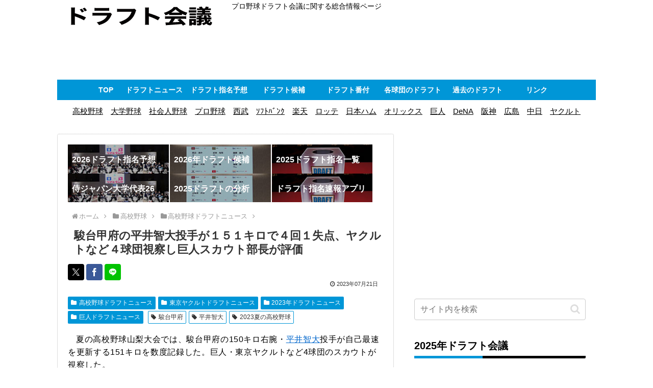

--- FILE ---
content_type: text/html; charset=utf-8
request_url: https://www.google.com/recaptcha/api2/aframe
body_size: 269
content:
<!DOCTYPE HTML><html><head><meta http-equiv="content-type" content="text/html; charset=UTF-8"></head><body><script nonce="qox65WjVmLeZRKk4q3P22A">/** Anti-fraud and anti-abuse applications only. See google.com/recaptcha */ try{var clients={'sodar':'https://pagead2.googlesyndication.com/pagead/sodar?'};window.addEventListener("message",function(a){try{if(a.source===window.parent){var b=JSON.parse(a.data);var c=clients[b['id']];if(c){var d=document.createElement('img');d.src=c+b['params']+'&rc='+(localStorage.getItem("rc::a")?sessionStorage.getItem("rc::b"):"");window.document.body.appendChild(d);sessionStorage.setItem("rc::e",parseInt(sessionStorage.getItem("rc::e")||0)+1);localStorage.setItem("rc::h",'1769263679633');}}}catch(b){}});window.parent.postMessage("_grecaptcha_ready", "*");}catch(b){}</script></body></html>